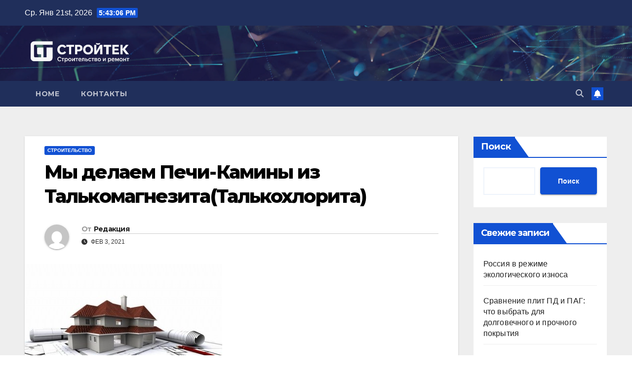

--- FILE ---
content_type: text/html; charset=UTF-8
request_url: https://porige-dream.ru/1431-my-delaem-pechi-kaminy-iz-talkomagnezita-talkoxlorita.html
body_size: 20546
content:
<!DOCTYPE html>
<html dir="ltr" lang="ru-RU" prefix="og: https://ogp.me/ns#">
<head>
<meta charset="UTF-8">
<meta name="viewport" content="width=device-width, initial-scale=1">
<link rel="profile" href="http://gmpg.org/xfn/11">
<title>Мы делаем Печи-Камины из Талькомагнезита(Талькохлорита) -</title>

		<!-- All in One SEO 4.9.1.1 - aioseo.com -->
	<meta name="description" content="Мы делаем Печи-Камины из Талькомагнезита (Талькохлорита. Талькомагнезит – природный, экологически чистый камень. Благодаря своим уникальным свойствам, считается лучшим материалом для произво" />
	<meta name="robots" content="max-image-preview:large" />
	<meta name="author" content="Редакция"/>
	<link rel="canonical" href="https://porige-dream.ru/1431-my-delaem-pechi-kaminy-iz-talkomagnezita-talkoxlorita.html" />
	<meta name="generator" content="All in One SEO (AIOSEO) 4.9.1.1" />
		<meta property="og:locale" content="ru_RU" />
		<meta property="og:site_name" content="-" />
		<meta property="og:type" content="article" />
		<meta property="og:title" content="Мы делаем Печи-Камины из Талькомагнезита(Талькохлорита) -" />
		<meta property="og:description" content="Мы делаем Печи-Камины из Талькомагнезита (Талькохлорита. Талькомагнезит – природный, экологически чистый камень. Благодаря своим уникальным свойствам, считается лучшим материалом для произво" />
		<meta property="og:url" content="https://porige-dream.ru/1431-my-delaem-pechi-kaminy-iz-talkomagnezita-talkoxlorita.html" />
		<meta property="og:image" content="https://porige-dream.ru/wp-content/uploads/2025/05/cropped-porige-dream.ru_fin.png" />
		<meta property="og:image:secure_url" content="https://porige-dream.ru/wp-content/uploads/2025/05/cropped-porige-dream.ru_fin.png" />
		<meta property="article:published_time" content="2021-02-03T21:36:00+00:00" />
		<meta property="article:modified_time" content="2021-02-03T21:36:00+00:00" />
		<meta name="twitter:card" content="summary_large_image" />
		<meta name="twitter:title" content="Мы делаем Печи-Камины из Талькомагнезита(Талькохлорита) -" />
		<meta name="twitter:description" content="Мы делаем Печи-Камины из Талькомагнезита (Талькохлорита. Талькомагнезит – природный, экологически чистый камень. Благодаря своим уникальным свойствам, считается лучшим материалом для произво" />
		<meta name="twitter:image" content="https://porige-dream.ru/wp-content/uploads/2025/05/cropped-porige-dream.ru_fin.png" />
		<script type="application/ld+json" class="aioseo-schema">
			{"@context":"https:\/\/schema.org","@graph":[{"@type":"BlogPosting","@id":"https:\/\/porige-dream.ru\/1431-my-delaem-pechi-kaminy-iz-talkomagnezita-talkoxlorita.html#blogposting","name":"\u041c\u044b \u0434\u0435\u043b\u0430\u0435\u043c \u041f\u0435\u0447\u0438-\u041a\u0430\u043c\u0438\u043d\u044b \u0438\u0437 \u0422\u0430\u043b\u044c\u043a\u043e\u043c\u0430\u0433\u043d\u0435\u0437\u0438\u0442\u0430(\u0422\u0430\u043b\u044c\u043a\u043e\u0445\u043b\u043e\u0440\u0438\u0442\u0430) -","headline":"\u041c\u044b \u0434\u0435\u043b\u0430\u0435\u043c \u041f\u0435\u0447\u0438-\u041a\u0430\u043c\u0438\u043d\u044b \u0438\u0437 \u0422\u0430\u043b\u044c\u043a\u043e\u043c\u0430\u0433\u043d\u0435\u0437\u0438\u0442\u0430(\u0422\u0430\u043b\u044c\u043a\u043e\u0445\u043b\u043e\u0440\u0438\u0442\u0430)","author":{"@id":"https:\/\/porige-dream.ru\/author\/admin\/#author"},"publisher":{"@id":"https:\/\/porige-dream.ru\/#organization"},"image":{"@type":"ImageObject","url":"https:\/\/porige-dream.ru\/wp-content\/uploads\/img1\/346.jpg","width":400,"height":300},"datePublished":"2021-02-03T21:36:00+03:00","dateModified":"2021-02-03T21:36:00+03:00","inLanguage":"ru-RU","mainEntityOfPage":{"@id":"https:\/\/porige-dream.ru\/1431-my-delaem-pechi-kaminy-iz-talkomagnezita-talkoxlorita.html#webpage"},"isPartOf":{"@id":"https:\/\/porige-dream.ru\/1431-my-delaem-pechi-kaminy-iz-talkomagnezita-talkoxlorita.html#webpage"},"articleSection":"\u0421\u0442\u0440\u043e\u0438\u0442\u0435\u043b\u044c\u0441\u0442\u0432\u043e"},{"@type":"BreadcrumbList","@id":"https:\/\/porige-dream.ru\/1431-my-delaem-pechi-kaminy-iz-talkomagnezita-talkoxlorita.html#breadcrumblist","itemListElement":[{"@type":"ListItem","@id":"https:\/\/porige-dream.ru#listItem","position":1,"name":"\u0413\u043b\u0430\u0432\u043d\u0430\u044f","item":"https:\/\/porige-dream.ru","nextItem":{"@type":"ListItem","@id":"https:\/\/porige-dream.ru\/category\/stroitelstvo\/#listItem","name":"\u0421\u0442\u0440\u043e\u0438\u0442\u0435\u043b\u044c\u0441\u0442\u0432\u043e"}},{"@type":"ListItem","@id":"https:\/\/porige-dream.ru\/category\/stroitelstvo\/#listItem","position":2,"name":"\u0421\u0442\u0440\u043e\u0438\u0442\u0435\u043b\u044c\u0441\u0442\u0432\u043e","item":"https:\/\/porige-dream.ru\/category\/stroitelstvo\/","nextItem":{"@type":"ListItem","@id":"https:\/\/porige-dream.ru\/1431-my-delaem-pechi-kaminy-iz-talkomagnezita-talkoxlorita.html#listItem","name":"\u041c\u044b \u0434\u0435\u043b\u0430\u0435\u043c \u041f\u0435\u0447\u0438-\u041a\u0430\u043c\u0438\u043d\u044b \u0438\u0437 \u0422\u0430\u043b\u044c\u043a\u043e\u043c\u0430\u0433\u043d\u0435\u0437\u0438\u0442\u0430(\u0422\u0430\u043b\u044c\u043a\u043e\u0445\u043b\u043e\u0440\u0438\u0442\u0430)"},"previousItem":{"@type":"ListItem","@id":"https:\/\/porige-dream.ru#listItem","name":"\u0413\u043b\u0430\u0432\u043d\u0430\u044f"}},{"@type":"ListItem","@id":"https:\/\/porige-dream.ru\/1431-my-delaem-pechi-kaminy-iz-talkomagnezita-talkoxlorita.html#listItem","position":3,"name":"\u041c\u044b \u0434\u0435\u043b\u0430\u0435\u043c \u041f\u0435\u0447\u0438-\u041a\u0430\u043c\u0438\u043d\u044b \u0438\u0437 \u0422\u0430\u043b\u044c\u043a\u043e\u043c\u0430\u0433\u043d\u0435\u0437\u0438\u0442\u0430(\u0422\u0430\u043b\u044c\u043a\u043e\u0445\u043b\u043e\u0440\u0438\u0442\u0430)","previousItem":{"@type":"ListItem","@id":"https:\/\/porige-dream.ru\/category\/stroitelstvo\/#listItem","name":"\u0421\u0442\u0440\u043e\u0438\u0442\u0435\u043b\u044c\u0441\u0442\u0432\u043e"}}]},{"@type":"Organization","@id":"https:\/\/porige-dream.ru\/#organization","name":"\u0421\u0442\u0440\u043e\u0438\u0442\u0435\u043b\u044c\u0441\u0442\u0432\u043e \u0438 \u0440\u0435\u043c\u043e\u043d\u0442","url":"https:\/\/porige-dream.ru\/","logo":{"@type":"ImageObject","url":"https:\/\/porige-dream.ru\/wp-content\/uploads\/2025\/05\/cropped-porige-dream.ru_fin.png","@id":"https:\/\/porige-dream.ru\/1431-my-delaem-pechi-kaminy-iz-talkomagnezita-talkoxlorita.html\/#organizationLogo","width":1507,"height":388},"image":{"@id":"https:\/\/porige-dream.ru\/1431-my-delaem-pechi-kaminy-iz-talkomagnezita-talkoxlorita.html\/#organizationLogo"}},{"@type":"Person","@id":"https:\/\/porige-dream.ru\/author\/admin\/#author","url":"https:\/\/porige-dream.ru\/author\/admin\/","name":"\u0420\u0435\u0434\u0430\u043a\u0446\u0438\u044f","image":{"@type":"ImageObject","@id":"https:\/\/porige-dream.ru\/1431-my-delaem-pechi-kaminy-iz-talkomagnezita-talkoxlorita.html#authorImage","url":"https:\/\/secure.gravatar.com\/avatar\/08f417227d9400b0c11182af2d40ead3d220d0e743dc3d8668cb9e99c90ba605?s=96&d=mm&r=g","width":96,"height":96,"caption":"\u0420\u0435\u0434\u0430\u043a\u0446\u0438\u044f"}},{"@type":"WebPage","@id":"https:\/\/porige-dream.ru\/1431-my-delaem-pechi-kaminy-iz-talkomagnezita-talkoxlorita.html#webpage","url":"https:\/\/porige-dream.ru\/1431-my-delaem-pechi-kaminy-iz-talkomagnezita-talkoxlorita.html","name":"\u041c\u044b \u0434\u0435\u043b\u0430\u0435\u043c \u041f\u0435\u0447\u0438-\u041a\u0430\u043c\u0438\u043d\u044b \u0438\u0437 \u0422\u0430\u043b\u044c\u043a\u043e\u043c\u0430\u0433\u043d\u0435\u0437\u0438\u0442\u0430(\u0422\u0430\u043b\u044c\u043a\u043e\u0445\u043b\u043e\u0440\u0438\u0442\u0430) -","description":"\u041c\u044b \u0434\u0435\u043b\u0430\u0435\u043c \u041f\u0435\u0447\u0438-\u041a\u0430\u043c\u0438\u043d\u044b \u0438\u0437 \u0422\u0430\u043b\u044c\u043a\u043e\u043c\u0430\u0433\u043d\u0435\u0437\u0438\u0442\u0430 (\u0422\u0430\u043b\u044c\u043a\u043e\u0445\u043b\u043e\u0440\u0438\u0442\u0430. \u0422\u0430\u043b\u044c\u043a\u043e\u043c\u0430\u0433\u043d\u0435\u0437\u0438\u0442 \u2013 \u043f\u0440\u0438\u0440\u043e\u0434\u043d\u044b\u0439, \u044d\u043a\u043e\u043b\u043e\u0433\u0438\u0447\u0435\u0441\u043a\u0438 \u0447\u0438\u0441\u0442\u044b\u0439 \u043a\u0430\u043c\u0435\u043d\u044c. \u0411\u043b\u0430\u0433\u043e\u0434\u0430\u0440\u044f \u0441\u0432\u043e\u0438\u043c \u0443\u043d\u0438\u043a\u0430\u043b\u044c\u043d\u044b\u043c \u0441\u0432\u043e\u0439\u0441\u0442\u0432\u0430\u043c, \u0441\u0447\u0438\u0442\u0430\u0435\u0442\u0441\u044f \u043b\u0443\u0447\u0448\u0438\u043c \u043c\u0430\u0442\u0435\u0440\u0438\u0430\u043b\u043e\u043c \u0434\u043b\u044f \u043f\u0440\u043e\u0438\u0437\u0432\u043e","inLanguage":"ru-RU","isPartOf":{"@id":"https:\/\/porige-dream.ru\/#website"},"breadcrumb":{"@id":"https:\/\/porige-dream.ru\/1431-my-delaem-pechi-kaminy-iz-talkomagnezita-talkoxlorita.html#breadcrumblist"},"author":{"@id":"https:\/\/porige-dream.ru\/author\/admin\/#author"},"creator":{"@id":"https:\/\/porige-dream.ru\/author\/admin\/#author"},"image":{"@type":"ImageObject","url":"https:\/\/porige-dream.ru\/wp-content\/uploads\/img1\/346.jpg","@id":"https:\/\/porige-dream.ru\/1431-my-delaem-pechi-kaminy-iz-talkomagnezita-talkoxlorita.html\/#mainImage","width":400,"height":300},"primaryImageOfPage":{"@id":"https:\/\/porige-dream.ru\/1431-my-delaem-pechi-kaminy-iz-talkomagnezita-talkoxlorita.html#mainImage"},"datePublished":"2021-02-03T21:36:00+03:00","dateModified":"2021-02-03T21:36:00+03:00"},{"@type":"WebSite","@id":"https:\/\/porige-dream.ru\/#website","url":"https:\/\/porige-dream.ru\/","name":"\u0421\u0442\u0440\u043e\u0438\u0442\u0435\u043b\u044c\u0441\u0442\u0432\u043e \u0438 \u0440\u0435\u043c\u043e\u043d\u0442","inLanguage":"ru-RU","publisher":{"@id":"https:\/\/porige-dream.ru\/#organization"}}]}
		</script>
		<!-- All in One SEO -->

<link rel='dns-prefetch' href='//fonts.googleapis.com' />
<link rel="alternate" type="application/rss+xml" title=" &raquo; Лента" href="https://porige-dream.ru/feed/" />
<link rel="alternate" type="application/rss+xml" title=" &raquo; Лента комментариев" href="https://porige-dream.ru/comments/feed/" />
<link rel="alternate" type="application/rss+xml" title=" &raquo; Лента комментариев к &laquo;Мы делаем Печи-Камины из Талькомагнезита(Талькохлорита)&raquo;" href="https://porige-dream.ru/1431-my-delaem-pechi-kaminy-iz-talkomagnezita-talkoxlorita.html/feed/" />
<link rel="alternate" title="oEmbed (JSON)" type="application/json+oembed" href="https://porige-dream.ru/wp-json/oembed/1.0/embed?url=https%3A%2F%2Fporige-dream.ru%2F1431-my-delaem-pechi-kaminy-iz-talkomagnezita-talkoxlorita.html" />
<link rel="alternate" title="oEmbed (XML)" type="text/xml+oembed" href="https://porige-dream.ru/wp-json/oembed/1.0/embed?url=https%3A%2F%2Fporige-dream.ru%2F1431-my-delaem-pechi-kaminy-iz-talkomagnezita-talkoxlorita.html&#038;format=xml" />
<style id='wp-img-auto-sizes-contain-inline-css'>
img:is([sizes=auto i],[sizes^="auto," i]){contain-intrinsic-size:3000px 1500px}
/*# sourceURL=wp-img-auto-sizes-contain-inline-css */
</style>
<style id='wp-emoji-styles-inline-css'>

	img.wp-smiley, img.emoji {
		display: inline !important;
		border: none !important;
		box-shadow: none !important;
		height: 1em !important;
		width: 1em !important;
		margin: 0 0.07em !important;
		vertical-align: -0.1em !important;
		background: none !important;
		padding: 0 !important;
	}
/*# sourceURL=wp-emoji-styles-inline-css */
</style>
<style id='wp-block-library-inline-css'>
:root{--wp-block-synced-color:#7a00df;--wp-block-synced-color--rgb:122,0,223;--wp-bound-block-color:var(--wp-block-synced-color);--wp-editor-canvas-background:#ddd;--wp-admin-theme-color:#007cba;--wp-admin-theme-color--rgb:0,124,186;--wp-admin-theme-color-darker-10:#006ba1;--wp-admin-theme-color-darker-10--rgb:0,107,160.5;--wp-admin-theme-color-darker-20:#005a87;--wp-admin-theme-color-darker-20--rgb:0,90,135;--wp-admin-border-width-focus:2px}@media (min-resolution:192dpi){:root{--wp-admin-border-width-focus:1.5px}}.wp-element-button{cursor:pointer}:root .has-very-light-gray-background-color{background-color:#eee}:root .has-very-dark-gray-background-color{background-color:#313131}:root .has-very-light-gray-color{color:#eee}:root .has-very-dark-gray-color{color:#313131}:root .has-vivid-green-cyan-to-vivid-cyan-blue-gradient-background{background:linear-gradient(135deg,#00d084,#0693e3)}:root .has-purple-crush-gradient-background{background:linear-gradient(135deg,#34e2e4,#4721fb 50%,#ab1dfe)}:root .has-hazy-dawn-gradient-background{background:linear-gradient(135deg,#faaca8,#dad0ec)}:root .has-subdued-olive-gradient-background{background:linear-gradient(135deg,#fafae1,#67a671)}:root .has-atomic-cream-gradient-background{background:linear-gradient(135deg,#fdd79a,#004a59)}:root .has-nightshade-gradient-background{background:linear-gradient(135deg,#330968,#31cdcf)}:root .has-midnight-gradient-background{background:linear-gradient(135deg,#020381,#2874fc)}:root{--wp--preset--font-size--normal:16px;--wp--preset--font-size--huge:42px}.has-regular-font-size{font-size:1em}.has-larger-font-size{font-size:2.625em}.has-normal-font-size{font-size:var(--wp--preset--font-size--normal)}.has-huge-font-size{font-size:var(--wp--preset--font-size--huge)}.has-text-align-center{text-align:center}.has-text-align-left{text-align:left}.has-text-align-right{text-align:right}.has-fit-text{white-space:nowrap!important}#end-resizable-editor-section{display:none}.aligncenter{clear:both}.items-justified-left{justify-content:flex-start}.items-justified-center{justify-content:center}.items-justified-right{justify-content:flex-end}.items-justified-space-between{justify-content:space-between}.screen-reader-text{border:0;clip-path:inset(50%);height:1px;margin:-1px;overflow:hidden;padding:0;position:absolute;width:1px;word-wrap:normal!important}.screen-reader-text:focus{background-color:#ddd;clip-path:none;color:#444;display:block;font-size:1em;height:auto;left:5px;line-height:normal;padding:15px 23px 14px;text-decoration:none;top:5px;width:auto;z-index:100000}html :where(.has-border-color){border-style:solid}html :where([style*=border-top-color]){border-top-style:solid}html :where([style*=border-right-color]){border-right-style:solid}html :where([style*=border-bottom-color]){border-bottom-style:solid}html :where([style*=border-left-color]){border-left-style:solid}html :where([style*=border-width]){border-style:solid}html :where([style*=border-top-width]){border-top-style:solid}html :where([style*=border-right-width]){border-right-style:solid}html :where([style*=border-bottom-width]){border-bottom-style:solid}html :where([style*=border-left-width]){border-left-style:solid}html :where(img[class*=wp-image-]){height:auto;max-width:100%}:where(figure){margin:0 0 1em}html :where(.is-position-sticky){--wp-admin--admin-bar--position-offset:var(--wp-admin--admin-bar--height,0px)}@media screen and (max-width:600px){html :where(.is-position-sticky){--wp-admin--admin-bar--position-offset:0px}}

/*# sourceURL=wp-block-library-inline-css */
</style><style id='wp-block-archives-inline-css'>
.wp-block-archives{box-sizing:border-box}.wp-block-archives-dropdown label{display:block}
/*# sourceURL=https://porige-dream.ru/wp-includes/blocks/archives/style.min.css */
</style>
<style id='wp-block-categories-inline-css'>
.wp-block-categories{box-sizing:border-box}.wp-block-categories.alignleft{margin-right:2em}.wp-block-categories.alignright{margin-left:2em}.wp-block-categories.wp-block-categories-dropdown.aligncenter{text-align:center}.wp-block-categories .wp-block-categories__label{display:block;width:100%}
/*# sourceURL=https://porige-dream.ru/wp-includes/blocks/categories/style.min.css */
</style>
<style id='wp-block-heading-inline-css'>
h1:where(.wp-block-heading).has-background,h2:where(.wp-block-heading).has-background,h3:where(.wp-block-heading).has-background,h4:where(.wp-block-heading).has-background,h5:where(.wp-block-heading).has-background,h6:where(.wp-block-heading).has-background{padding:1.25em 2.375em}h1.has-text-align-left[style*=writing-mode]:where([style*=vertical-lr]),h1.has-text-align-right[style*=writing-mode]:where([style*=vertical-rl]),h2.has-text-align-left[style*=writing-mode]:where([style*=vertical-lr]),h2.has-text-align-right[style*=writing-mode]:where([style*=vertical-rl]),h3.has-text-align-left[style*=writing-mode]:where([style*=vertical-lr]),h3.has-text-align-right[style*=writing-mode]:where([style*=vertical-rl]),h4.has-text-align-left[style*=writing-mode]:where([style*=vertical-lr]),h4.has-text-align-right[style*=writing-mode]:where([style*=vertical-rl]),h5.has-text-align-left[style*=writing-mode]:where([style*=vertical-lr]),h5.has-text-align-right[style*=writing-mode]:where([style*=vertical-rl]),h6.has-text-align-left[style*=writing-mode]:where([style*=vertical-lr]),h6.has-text-align-right[style*=writing-mode]:where([style*=vertical-rl]){rotate:180deg}
/*# sourceURL=https://porige-dream.ru/wp-includes/blocks/heading/style.min.css */
</style>
<style id='wp-block-latest-posts-inline-css'>
.wp-block-latest-posts{box-sizing:border-box}.wp-block-latest-posts.alignleft{margin-right:2em}.wp-block-latest-posts.alignright{margin-left:2em}.wp-block-latest-posts.wp-block-latest-posts__list{list-style:none}.wp-block-latest-posts.wp-block-latest-posts__list li{clear:both;overflow-wrap:break-word}.wp-block-latest-posts.is-grid{display:flex;flex-wrap:wrap}.wp-block-latest-posts.is-grid li{margin:0 1.25em 1.25em 0;width:100%}@media (min-width:600px){.wp-block-latest-posts.columns-2 li{width:calc(50% - .625em)}.wp-block-latest-posts.columns-2 li:nth-child(2n){margin-right:0}.wp-block-latest-posts.columns-3 li{width:calc(33.33333% - .83333em)}.wp-block-latest-posts.columns-3 li:nth-child(3n){margin-right:0}.wp-block-latest-posts.columns-4 li{width:calc(25% - .9375em)}.wp-block-latest-posts.columns-4 li:nth-child(4n){margin-right:0}.wp-block-latest-posts.columns-5 li{width:calc(20% - 1em)}.wp-block-latest-posts.columns-5 li:nth-child(5n){margin-right:0}.wp-block-latest-posts.columns-6 li{width:calc(16.66667% - 1.04167em)}.wp-block-latest-posts.columns-6 li:nth-child(6n){margin-right:0}}:root :where(.wp-block-latest-posts.is-grid){padding:0}:root :where(.wp-block-latest-posts.wp-block-latest-posts__list){padding-left:0}.wp-block-latest-posts__post-author,.wp-block-latest-posts__post-date{display:block;font-size:.8125em}.wp-block-latest-posts__post-excerpt,.wp-block-latest-posts__post-full-content{margin-bottom:1em;margin-top:.5em}.wp-block-latest-posts__featured-image a{display:inline-block}.wp-block-latest-posts__featured-image img{height:auto;max-width:100%;width:auto}.wp-block-latest-posts__featured-image.alignleft{float:left;margin-right:1em}.wp-block-latest-posts__featured-image.alignright{float:right;margin-left:1em}.wp-block-latest-posts__featured-image.aligncenter{margin-bottom:1em;text-align:center}
/*# sourceURL=https://porige-dream.ru/wp-includes/blocks/latest-posts/style.min.css */
</style>
<style id='wp-block-search-inline-css'>
.wp-block-search__button{margin-left:10px;word-break:normal}.wp-block-search__button.has-icon{line-height:0}.wp-block-search__button svg{height:1.25em;min-height:24px;min-width:24px;width:1.25em;fill:currentColor;vertical-align:text-bottom}:where(.wp-block-search__button){border:1px solid #ccc;padding:6px 10px}.wp-block-search__inside-wrapper{display:flex;flex:auto;flex-wrap:nowrap;max-width:100%}.wp-block-search__label{width:100%}.wp-block-search.wp-block-search__button-only .wp-block-search__button{box-sizing:border-box;display:flex;flex-shrink:0;justify-content:center;margin-left:0;max-width:100%}.wp-block-search.wp-block-search__button-only .wp-block-search__inside-wrapper{min-width:0!important;transition-property:width}.wp-block-search.wp-block-search__button-only .wp-block-search__input{flex-basis:100%;transition-duration:.3s}.wp-block-search.wp-block-search__button-only.wp-block-search__searchfield-hidden,.wp-block-search.wp-block-search__button-only.wp-block-search__searchfield-hidden .wp-block-search__inside-wrapper{overflow:hidden}.wp-block-search.wp-block-search__button-only.wp-block-search__searchfield-hidden .wp-block-search__input{border-left-width:0!important;border-right-width:0!important;flex-basis:0;flex-grow:0;margin:0;min-width:0!important;padding-left:0!important;padding-right:0!important;width:0!important}:where(.wp-block-search__input){appearance:none;border:1px solid #949494;flex-grow:1;font-family:inherit;font-size:inherit;font-style:inherit;font-weight:inherit;letter-spacing:inherit;line-height:inherit;margin-left:0;margin-right:0;min-width:3rem;padding:8px;text-decoration:unset!important;text-transform:inherit}:where(.wp-block-search__button-inside .wp-block-search__inside-wrapper){background-color:#fff;border:1px solid #949494;box-sizing:border-box;padding:4px}:where(.wp-block-search__button-inside .wp-block-search__inside-wrapper) .wp-block-search__input{border:none;border-radius:0;padding:0 4px}:where(.wp-block-search__button-inside .wp-block-search__inside-wrapper) .wp-block-search__input:focus{outline:none}:where(.wp-block-search__button-inside .wp-block-search__inside-wrapper) :where(.wp-block-search__button){padding:4px 8px}.wp-block-search.aligncenter .wp-block-search__inside-wrapper{margin:auto}.wp-block[data-align=right] .wp-block-search.wp-block-search__button-only .wp-block-search__inside-wrapper{float:right}
/*# sourceURL=https://porige-dream.ru/wp-includes/blocks/search/style.min.css */
</style>
<style id='wp-block-search-theme-inline-css'>
.wp-block-search .wp-block-search__label{font-weight:700}.wp-block-search__button{border:1px solid #ccc;padding:.375em .625em}
/*# sourceURL=https://porige-dream.ru/wp-includes/blocks/search/theme.min.css */
</style>
<style id='wp-block-group-inline-css'>
.wp-block-group{box-sizing:border-box}:where(.wp-block-group.wp-block-group-is-layout-constrained){position:relative}
/*# sourceURL=https://porige-dream.ru/wp-includes/blocks/group/style.min.css */
</style>
<style id='wp-block-group-theme-inline-css'>
:where(.wp-block-group.has-background){padding:1.25em 2.375em}
/*# sourceURL=https://porige-dream.ru/wp-includes/blocks/group/theme.min.css */
</style>
<style id='global-styles-inline-css'>
:root{--wp--preset--aspect-ratio--square: 1;--wp--preset--aspect-ratio--4-3: 4/3;--wp--preset--aspect-ratio--3-4: 3/4;--wp--preset--aspect-ratio--3-2: 3/2;--wp--preset--aspect-ratio--2-3: 2/3;--wp--preset--aspect-ratio--16-9: 16/9;--wp--preset--aspect-ratio--9-16: 9/16;--wp--preset--color--black: #000000;--wp--preset--color--cyan-bluish-gray: #abb8c3;--wp--preset--color--white: #ffffff;--wp--preset--color--pale-pink: #f78da7;--wp--preset--color--vivid-red: #cf2e2e;--wp--preset--color--luminous-vivid-orange: #ff6900;--wp--preset--color--luminous-vivid-amber: #fcb900;--wp--preset--color--light-green-cyan: #7bdcb5;--wp--preset--color--vivid-green-cyan: #00d084;--wp--preset--color--pale-cyan-blue: #8ed1fc;--wp--preset--color--vivid-cyan-blue: #0693e3;--wp--preset--color--vivid-purple: #9b51e0;--wp--preset--gradient--vivid-cyan-blue-to-vivid-purple: linear-gradient(135deg,rgb(6,147,227) 0%,rgb(155,81,224) 100%);--wp--preset--gradient--light-green-cyan-to-vivid-green-cyan: linear-gradient(135deg,rgb(122,220,180) 0%,rgb(0,208,130) 100%);--wp--preset--gradient--luminous-vivid-amber-to-luminous-vivid-orange: linear-gradient(135deg,rgb(252,185,0) 0%,rgb(255,105,0) 100%);--wp--preset--gradient--luminous-vivid-orange-to-vivid-red: linear-gradient(135deg,rgb(255,105,0) 0%,rgb(207,46,46) 100%);--wp--preset--gradient--very-light-gray-to-cyan-bluish-gray: linear-gradient(135deg,rgb(238,238,238) 0%,rgb(169,184,195) 100%);--wp--preset--gradient--cool-to-warm-spectrum: linear-gradient(135deg,rgb(74,234,220) 0%,rgb(151,120,209) 20%,rgb(207,42,186) 40%,rgb(238,44,130) 60%,rgb(251,105,98) 80%,rgb(254,248,76) 100%);--wp--preset--gradient--blush-light-purple: linear-gradient(135deg,rgb(255,206,236) 0%,rgb(152,150,240) 100%);--wp--preset--gradient--blush-bordeaux: linear-gradient(135deg,rgb(254,205,165) 0%,rgb(254,45,45) 50%,rgb(107,0,62) 100%);--wp--preset--gradient--luminous-dusk: linear-gradient(135deg,rgb(255,203,112) 0%,rgb(199,81,192) 50%,rgb(65,88,208) 100%);--wp--preset--gradient--pale-ocean: linear-gradient(135deg,rgb(255,245,203) 0%,rgb(182,227,212) 50%,rgb(51,167,181) 100%);--wp--preset--gradient--electric-grass: linear-gradient(135deg,rgb(202,248,128) 0%,rgb(113,206,126) 100%);--wp--preset--gradient--midnight: linear-gradient(135deg,rgb(2,3,129) 0%,rgb(40,116,252) 100%);--wp--preset--font-size--small: 13px;--wp--preset--font-size--medium: 20px;--wp--preset--font-size--large: 36px;--wp--preset--font-size--x-large: 42px;--wp--preset--spacing--20: 0.44rem;--wp--preset--spacing--30: 0.67rem;--wp--preset--spacing--40: 1rem;--wp--preset--spacing--50: 1.5rem;--wp--preset--spacing--60: 2.25rem;--wp--preset--spacing--70: 3.38rem;--wp--preset--spacing--80: 5.06rem;--wp--preset--shadow--natural: 6px 6px 9px rgba(0, 0, 0, 0.2);--wp--preset--shadow--deep: 12px 12px 50px rgba(0, 0, 0, 0.4);--wp--preset--shadow--sharp: 6px 6px 0px rgba(0, 0, 0, 0.2);--wp--preset--shadow--outlined: 6px 6px 0px -3px rgb(255, 255, 255), 6px 6px rgb(0, 0, 0);--wp--preset--shadow--crisp: 6px 6px 0px rgb(0, 0, 0);}:root :where(.is-layout-flow) > :first-child{margin-block-start: 0;}:root :where(.is-layout-flow) > :last-child{margin-block-end: 0;}:root :where(.is-layout-flow) > *{margin-block-start: 24px;margin-block-end: 0;}:root :where(.is-layout-constrained) > :first-child{margin-block-start: 0;}:root :where(.is-layout-constrained) > :last-child{margin-block-end: 0;}:root :where(.is-layout-constrained) > *{margin-block-start: 24px;margin-block-end: 0;}:root :where(.is-layout-flex){gap: 24px;}:root :where(.is-layout-grid){gap: 24px;}body .is-layout-flex{display: flex;}.is-layout-flex{flex-wrap: wrap;align-items: center;}.is-layout-flex > :is(*, div){margin: 0;}body .is-layout-grid{display: grid;}.is-layout-grid > :is(*, div){margin: 0;}.has-black-color{color: var(--wp--preset--color--black) !important;}.has-cyan-bluish-gray-color{color: var(--wp--preset--color--cyan-bluish-gray) !important;}.has-white-color{color: var(--wp--preset--color--white) !important;}.has-pale-pink-color{color: var(--wp--preset--color--pale-pink) !important;}.has-vivid-red-color{color: var(--wp--preset--color--vivid-red) !important;}.has-luminous-vivid-orange-color{color: var(--wp--preset--color--luminous-vivid-orange) !important;}.has-luminous-vivid-amber-color{color: var(--wp--preset--color--luminous-vivid-amber) !important;}.has-light-green-cyan-color{color: var(--wp--preset--color--light-green-cyan) !important;}.has-vivid-green-cyan-color{color: var(--wp--preset--color--vivid-green-cyan) !important;}.has-pale-cyan-blue-color{color: var(--wp--preset--color--pale-cyan-blue) !important;}.has-vivid-cyan-blue-color{color: var(--wp--preset--color--vivid-cyan-blue) !important;}.has-vivid-purple-color{color: var(--wp--preset--color--vivid-purple) !important;}.has-black-background-color{background-color: var(--wp--preset--color--black) !important;}.has-cyan-bluish-gray-background-color{background-color: var(--wp--preset--color--cyan-bluish-gray) !important;}.has-white-background-color{background-color: var(--wp--preset--color--white) !important;}.has-pale-pink-background-color{background-color: var(--wp--preset--color--pale-pink) !important;}.has-vivid-red-background-color{background-color: var(--wp--preset--color--vivid-red) !important;}.has-luminous-vivid-orange-background-color{background-color: var(--wp--preset--color--luminous-vivid-orange) !important;}.has-luminous-vivid-amber-background-color{background-color: var(--wp--preset--color--luminous-vivid-amber) !important;}.has-light-green-cyan-background-color{background-color: var(--wp--preset--color--light-green-cyan) !important;}.has-vivid-green-cyan-background-color{background-color: var(--wp--preset--color--vivid-green-cyan) !important;}.has-pale-cyan-blue-background-color{background-color: var(--wp--preset--color--pale-cyan-blue) !important;}.has-vivid-cyan-blue-background-color{background-color: var(--wp--preset--color--vivid-cyan-blue) !important;}.has-vivid-purple-background-color{background-color: var(--wp--preset--color--vivid-purple) !important;}.has-black-border-color{border-color: var(--wp--preset--color--black) !important;}.has-cyan-bluish-gray-border-color{border-color: var(--wp--preset--color--cyan-bluish-gray) !important;}.has-white-border-color{border-color: var(--wp--preset--color--white) !important;}.has-pale-pink-border-color{border-color: var(--wp--preset--color--pale-pink) !important;}.has-vivid-red-border-color{border-color: var(--wp--preset--color--vivid-red) !important;}.has-luminous-vivid-orange-border-color{border-color: var(--wp--preset--color--luminous-vivid-orange) !important;}.has-luminous-vivid-amber-border-color{border-color: var(--wp--preset--color--luminous-vivid-amber) !important;}.has-light-green-cyan-border-color{border-color: var(--wp--preset--color--light-green-cyan) !important;}.has-vivid-green-cyan-border-color{border-color: var(--wp--preset--color--vivid-green-cyan) !important;}.has-pale-cyan-blue-border-color{border-color: var(--wp--preset--color--pale-cyan-blue) !important;}.has-vivid-cyan-blue-border-color{border-color: var(--wp--preset--color--vivid-cyan-blue) !important;}.has-vivid-purple-border-color{border-color: var(--wp--preset--color--vivid-purple) !important;}.has-vivid-cyan-blue-to-vivid-purple-gradient-background{background: var(--wp--preset--gradient--vivid-cyan-blue-to-vivid-purple) !important;}.has-light-green-cyan-to-vivid-green-cyan-gradient-background{background: var(--wp--preset--gradient--light-green-cyan-to-vivid-green-cyan) !important;}.has-luminous-vivid-amber-to-luminous-vivid-orange-gradient-background{background: var(--wp--preset--gradient--luminous-vivid-amber-to-luminous-vivid-orange) !important;}.has-luminous-vivid-orange-to-vivid-red-gradient-background{background: var(--wp--preset--gradient--luminous-vivid-orange-to-vivid-red) !important;}.has-very-light-gray-to-cyan-bluish-gray-gradient-background{background: var(--wp--preset--gradient--very-light-gray-to-cyan-bluish-gray) !important;}.has-cool-to-warm-spectrum-gradient-background{background: var(--wp--preset--gradient--cool-to-warm-spectrum) !important;}.has-blush-light-purple-gradient-background{background: var(--wp--preset--gradient--blush-light-purple) !important;}.has-blush-bordeaux-gradient-background{background: var(--wp--preset--gradient--blush-bordeaux) !important;}.has-luminous-dusk-gradient-background{background: var(--wp--preset--gradient--luminous-dusk) !important;}.has-pale-ocean-gradient-background{background: var(--wp--preset--gradient--pale-ocean) !important;}.has-electric-grass-gradient-background{background: var(--wp--preset--gradient--electric-grass) !important;}.has-midnight-gradient-background{background: var(--wp--preset--gradient--midnight) !important;}.has-small-font-size{font-size: var(--wp--preset--font-size--small) !important;}.has-medium-font-size{font-size: var(--wp--preset--font-size--medium) !important;}.has-large-font-size{font-size: var(--wp--preset--font-size--large) !important;}.has-x-large-font-size{font-size: var(--wp--preset--font-size--x-large) !important;}
/*# sourceURL=global-styles-inline-css */
</style>

<style id='classic-theme-styles-inline-css'>
/*! This file is auto-generated */
.wp-block-button__link{color:#fff;background-color:#32373c;border-radius:9999px;box-shadow:none;text-decoration:none;padding:calc(.667em + 2px) calc(1.333em + 2px);font-size:1.125em}.wp-block-file__button{background:#32373c;color:#fff;text-decoration:none}
/*# sourceURL=/wp-includes/css/classic-themes.min.css */
</style>
<link rel='stylesheet' id='newsup-fonts-css' href='//fonts.googleapis.com/css?family=Montserrat%3A400%2C500%2C700%2C800%7CWork%2BSans%3A300%2C400%2C500%2C600%2C700%2C800%2C900%26display%3Dswap&#038;subset=latin%2Clatin-ext' media='all' />
<link rel='stylesheet' id='bootstrap-css' href='https://porige-dream.ru/wp-content/themes/newsup/css/bootstrap.css?ver=6.9' media='all' />
<link rel='stylesheet' id='newsup-style-css' href='https://porige-dream.ru/wp-content/themes/newsup/style.css?ver=6.9' media='all' />
<link rel='stylesheet' id='newsup-default-css' href='https://porige-dream.ru/wp-content/themes/newsup/css/colors/default.css?ver=6.9' media='all' />
<link rel='stylesheet' id='font-awesome-5-all-css' href='https://porige-dream.ru/wp-content/themes/newsup/css/font-awesome/css/all.min.css?ver=6.9' media='all' />
<link rel='stylesheet' id='font-awesome-4-shim-css' href='https://porige-dream.ru/wp-content/themes/newsup/css/font-awesome/css/v4-shims.min.css?ver=6.9' media='all' />
<link rel='stylesheet' id='owl-carousel-css' href='https://porige-dream.ru/wp-content/themes/newsup/css/owl.carousel.css?ver=6.9' media='all' />
<link rel='stylesheet' id='smartmenus-css' href='https://porige-dream.ru/wp-content/themes/newsup/css/jquery.smartmenus.bootstrap.css?ver=6.9' media='all' />
<link rel='stylesheet' id='newsup-custom-css-css' href='https://porige-dream.ru/wp-content/themes/newsup/inc/ansar/customize/css/customizer.css?ver=1.0' media='all' />
<script src="https://porige-dream.ru/wp-includes/js/jquery/jquery.min.js?ver=3.7.1" id="jquery-core-js"></script>
<script src="https://porige-dream.ru/wp-includes/js/jquery/jquery-migrate.min.js?ver=3.4.1" id="jquery-migrate-js"></script>
<script src="https://porige-dream.ru/wp-content/themes/newsup/js/navigation.js?ver=6.9" id="newsup-navigation-js"></script>
<script src="https://porige-dream.ru/wp-content/themes/newsup/js/bootstrap.js?ver=6.9" id="bootstrap-js"></script>
<script src="https://porige-dream.ru/wp-content/themes/newsup/js/owl.carousel.min.js?ver=6.9" id="owl-carousel-min-js"></script>
<script src="https://porige-dream.ru/wp-content/themes/newsup/js/jquery.smartmenus.js?ver=6.9" id="smartmenus-js-js"></script>
<script src="https://porige-dream.ru/wp-content/themes/newsup/js/jquery.smartmenus.bootstrap.js?ver=6.9" id="bootstrap-smartmenus-js-js"></script>
<script src="https://porige-dream.ru/wp-content/themes/newsup/js/jquery.marquee.js?ver=6.9" id="newsup-marquee-js-js"></script>
<script src="https://porige-dream.ru/wp-content/themes/newsup/js/main.js?ver=6.9" id="newsup-main-js-js"></script>
<link rel="https://api.w.org/" href="https://porige-dream.ru/wp-json/" /><link rel="alternate" title="JSON" type="application/json" href="https://porige-dream.ru/wp-json/wp/v2/posts/370" /><link rel="EditURI" type="application/rsd+xml" title="RSD" href="https://porige-dream.ru/xmlrpc.php?rsd" />
<meta name="generator" content="WordPress 6.9" />
<link rel='shortlink' href='https://porige-dream.ru/?p=370' />
<!-- Global site tag (gtag.js) - Google Analytics -->
<script async src="https://www.googletagmanager.com/gtag/js?id=UA-126450596-1"></script>
<script>
window.dataLayer = window.dataLayer || [];
function gtag(){dataLayer.push(arguments);}
gtag('js', new Date());

gtag('config', 'UA-126450596-1');
</script>

<script type="text/javascript">
<!--
var _acic={dataProvider:10};(function(){var e=document.createElement("script");e.type="text/javascript";e.async=true;e.src="https://www.acint.net/aci.js";var t=document.getElementsByTagName("script")[0];t.parentNode.insertBefore(e,t)})()
//-->
</script><link rel="pingback" href="https://porige-dream.ru/xmlrpc.php"> 
<style type="text/css" id="custom-background-css">
    .wrapper { background-color: #eee; }
</style>
    <style type="text/css">
            body .site-title a,
        body .site-description {
            color: #fff;
        }

        .site-branding-text .site-title a {
                font-size: px;
            }

            @media only screen and (max-width: 640px) {
                .site-branding-text .site-title a {
                    font-size: 40px;

                }
            }

            @media only screen and (max-width: 375px) {
                .site-branding-text .site-title a {
                    font-size: 32px;

                }
            }

        </style>
    </head>
<body class="wp-singular post-template-default single single-post postid-370 single-format-standard wp-custom-logo wp-embed-responsive wp-theme-newsup ta-hide-date-author-in-list" >
<div id="page" class="site">
<a class="skip-link screen-reader-text" href="#content">
Перейти к содержимому</a>
  <div class="wrapper" id="custom-background-css">
    <header class="mg-headwidget">
      <!--==================== TOP BAR ====================-->
      <div class="mg-head-detail hidden-xs">
    <div class="container-fluid">
        <div class="row align-items-center">
            <div class="col-md-6 col-xs-12">
                <ul class="info-left">
                                <li>Ср. Янв 21st, 2026                 <span  id="time" class="time"></span>
                        </li>
                        </ul>
            </div>
            <div class="col-md-6 col-xs-12">
                <ul class="mg-social info-right">
                                    </ul>
            </div>
        </div>
    </div>
</div>
      <div class="clearfix"></div>

      
      <div class="mg-nav-widget-area-back" style='background-image: url("https://porige-dream.ru/wp-content/themes/newsup/images/head-back.jpg" );'>
                <div class="overlay">
          <div class="inner"  style="background-color:rgba(32,47,91,0.4);" > 
              <div class="container-fluid">
                  <div class="mg-nav-widget-area">
                    <div class="row align-items-center">
                      <div class="col-md-3 text-center-xs">
                        <div class="navbar-header">
                          <div class="site-logo">
                            <a href="https://porige-dream.ru/" class="navbar-brand" rel="home"><img width="1507" height="388" src="https://porige-dream.ru/wp-content/uploads/2025/05/cropped-porige-dream.ru_fin.png" class="custom-logo" alt="" decoding="async" fetchpriority="high" srcset="https://porige-dream.ru/wp-content/uploads/2025/05/cropped-porige-dream.ru_fin.png 1507w, https://porige-dream.ru/wp-content/uploads/2025/05/cropped-porige-dream.ru_fin-300x77.png 300w, https://porige-dream.ru/wp-content/uploads/2025/05/cropped-porige-dream.ru_fin-1024x264.png 1024w, https://porige-dream.ru/wp-content/uploads/2025/05/cropped-porige-dream.ru_fin-768x198.png 768w" sizes="(max-width: 1507px) 100vw, 1507px" /></a>                          </div>
                          <div class="site-branding-text ">
                                                            <p class="site-title"> <a href="https://porige-dream.ru/" rel="home"></a></p>
                                                            <p class="site-description"></p>
                          </div>    
                        </div>
                      </div>
                                          </div>
                  </div>
              </div>
          </div>
        </div>
      </div>
    <div class="mg-menu-full">
      <nav class="navbar navbar-expand-lg navbar-wp">
        <div class="container-fluid">
          <!-- Right nav -->
          <div class="m-header align-items-center">
                            <a class="mobilehomebtn" href="https://porige-dream.ru"><span class="fa-solid fa-house-chimney"></span></a>
              <!-- navbar-toggle -->
              <button class="navbar-toggler mx-auto" type="button" data-toggle="collapse" data-target="#navbar-wp" aria-controls="navbarSupportedContent" aria-expanded="false" aria-label="Переключить навигацию">
                <span class="burger">
                  <span class="burger-line"></span>
                  <span class="burger-line"></span>
                  <span class="burger-line"></span>
                </span>
              </button>
              <!-- /navbar-toggle -->
                          <div class="dropdown show mg-search-box pr-2">
                <a class="dropdown-toggle msearch ml-auto" href="#" role="button" id="dropdownMenuLink" data-toggle="dropdown" aria-haspopup="true" aria-expanded="false">
                <i class="fas fa-search"></i>
                </a> 
                <div class="dropdown-menu searchinner" aria-labelledby="dropdownMenuLink">
                    <form role="search" method="get" id="searchform" action="https://porige-dream.ru/">
  <div class="input-group">
    <input type="search" class="form-control" placeholder="Поиск" value="" name="s" />
    <span class="input-group-btn btn-default">
    <button type="submit" class="btn"> <i class="fas fa-search"></i> </button>
    </span> </div>
</form>                </div>
            </div>
                  <a href="#" target="_blank" class="btn-bell btn-theme mx-2"><i class="fa fa-bell"></i></a>
                      
          </div>
          <!-- /Right nav --> 
          <div class="collapse navbar-collapse" id="navbar-wp">
            <div class="d-md-block">
              <ul class="nav navbar-nav mr-auto "><li class="nav-item menu-item "><a class="nav-link " href="https://porige-dream.ru/" title="Home">Home</a></li><li class="nav-item menu-item page_item dropdown page-item-19400"><a class="nav-link" href="https://porige-dream.ru/kontakty/">Контакты</a></li></ul>
            </div>      
          </div>
          <!-- Right nav -->
          <div class="desk-header d-lg-flex pl-3 ml-auto my-2 my-lg-0 position-relative align-items-center">
                        <div class="dropdown show mg-search-box pr-2">
                <a class="dropdown-toggle msearch ml-auto" href="#" role="button" id="dropdownMenuLink" data-toggle="dropdown" aria-haspopup="true" aria-expanded="false">
                <i class="fas fa-search"></i>
                </a> 
                <div class="dropdown-menu searchinner" aria-labelledby="dropdownMenuLink">
                    <form role="search" method="get" id="searchform" action="https://porige-dream.ru/">
  <div class="input-group">
    <input type="search" class="form-control" placeholder="Поиск" value="" name="s" />
    <span class="input-group-btn btn-default">
    <button type="submit" class="btn"> <i class="fas fa-search"></i> </button>
    </span> </div>
</form>                </div>
            </div>
                  <a href="#" target="_blank" class="btn-bell btn-theme mx-2"><i class="fa fa-bell"></i></a>
                  </div>
          <!-- /Right nav -->
      </div>
      </nav> <!-- /Navigation -->
    </div>
</header>
<div class="clearfix"></div> <!-- =========================
     Page Content Section      
============================== -->
<main id="content" class="single-class content">
  <!--container-->
    <div class="container-fluid">
      <!--row-->
        <div class="row">
                  <div class="col-lg-9 col-md-8">
                                <div class="mg-blog-post-box"> 
                    <div class="mg-header">
                        <div class="mg-blog-category"><a class="newsup-categories category-color-1" href="https://porige-dream.ru/category/stroitelstvo/" alt="Посмотреть все записи в Строительство"> 
                                 Строительство
                             </a></div>                        <h1 class="title single"> <a title="Постоянная ссылка на:Мы делаем Печи-Камины из Талькомагнезита(Талькохлорита)">
                            Мы делаем Печи-Камины из Талькомагнезита(Талькохлорита)</a>
                        </h1>
                                                <div class="media mg-info-author-block"> 
                                                        <a class="mg-author-pic" href="https://porige-dream.ru/author/admin/"> <img alt='' src='https://secure.gravatar.com/avatar/08f417227d9400b0c11182af2d40ead3d220d0e743dc3d8668cb9e99c90ba605?s=150&#038;d=mm&#038;r=g' srcset='https://secure.gravatar.com/avatar/08f417227d9400b0c11182af2d40ead3d220d0e743dc3d8668cb9e99c90ba605?s=300&#038;d=mm&#038;r=g 2x' class='avatar avatar-150 photo' height='150' width='150' decoding='async'/> </a>
                                                        <div class="media-body">
                                                            <h4 class="media-heading"><span>От</span><a href="https://porige-dream.ru/author/admin/">Редакция</a></h4>
                                                            <span class="mg-blog-date"><i class="fas fa-clock"></i> 
                                    Фев 3, 2021                                </span>
                                                        </div>
                        </div>
                                            </div>
                    <img width="400" height="300" src="https://porige-dream.ru/wp-content/uploads/img1/346.jpg" class="img-fluid single-featured-image wp-post-image" alt="" decoding="async" srcset="https://porige-dream.ru/wp-content/uploads/img1/346.jpg 400w, https://porige-dream.ru/wp-content/uploads/img1/346-300x225.jpg 300w" sizes="(max-width: 400px) 100vw, 400px" />                    <article class="page-content-single small single">
                        
<p><img decoding="async" src="/wp-content/uploads/img1/346.jpg" alt="Мы делаем Печи-Камины из Талькомагнезита(Талькохлорита)" align="left" width="200" height="150" class="alignleft"/>Мы делаем Печи-Камины из Талькомагнезита (Талькохлорита.</p>
<p>Талькомагнезит – природный, экологически чистый камень. Благодаря своим уникальным свойствам, считается лучшим материалом для производства каминов и печей.</p>
<p>Выдерживает температуру до 1600 градусов.</p>
<p>Обладает высокой теплоотдачей, аккумулирует тепло, затем долго и равномерно его отдает.</p>
<p>Прочен и долговечен, печи и камины из талькомагнезита, сложенные в начале ХХ века, до сих пор исправно служат.</p>
<p>Собственное производство.</p>
<p>Мы не дилеры или посредники, у нас собственное производство печей-каминов.</p>
<p>Мы можем предложить лучшую цену, независимо от курса евро или доллара.</p>
<p>Гарантия 5 лет, от нашего производства, на все печи-камины.</p>
<p>Разрабатываем индивидуальные проекты печей-каминов по вашим размерам, специально для вашего помещения, под ваш бюджет.</p>
<p>Мы единственное производство в России изготавлявающее топки печей-каминов из талькомагнезита.</p>
        <script>
        function pinIt() {
        var e = document.createElement('script');
        e.setAttribute('type','text/javascript');
        e.setAttribute('charset','UTF-8');
        e.setAttribute('src','https://assets.pinterest.com/js/pinmarklet.js?r='+Math.random()*99999999);
        document.body.appendChild(e);
        }
        </script>
        <div class="post-share">
            <div class="post-share-icons cf">
                <a href="https://www.facebook.com/sharer.php?u=https%3A%2F%2Fporige-dream.ru%2F1431-my-delaem-pechi-kaminy-iz-talkomagnezita-talkoxlorita.html" class="link facebook" target="_blank" >
                    <i class="fab fa-facebook"></i>
                </a>
                <a href="http://twitter.com/share?url=https%3A%2F%2Fporige-dream.ru%2F1431-my-delaem-pechi-kaminy-iz-talkomagnezita-talkoxlorita.html&#038;text=%D0%9C%D1%8B%20%D0%B4%D0%B5%D0%BB%D0%B0%D0%B5%D0%BC%20%D0%9F%D0%B5%D1%87%D0%B8-%D0%9A%D0%B0%D0%BC%D0%B8%D0%BD%D1%8B%20%D0%B8%D0%B7%20%D0%A2%D0%B0%D0%BB%D1%8C%D0%BA%D0%BE%D0%BC%D0%B0%D0%B3%D0%BD%D0%B5%D0%B7%D0%B8%D1%82%D0%B0%28%D0%A2%D0%B0%D0%BB%D1%8C%D0%BA%D0%BE%D1%85%D0%BB%D0%BE%D1%80%D0%B8%D1%82%D0%B0%29" class="link x-twitter" target="_blank">
                    <i class="fa-brands fa-x-twitter"></i>
                </a>
                <a href="mailto:?subject=Мы%20делаем%20Печи-Камины%20из%20Талькомагнезита(Талькохлорита)&#038;body=https%3A%2F%2Fporige-dream.ru%2F1431-my-delaem-pechi-kaminy-iz-talkomagnezita-talkoxlorita.html" class="link email" target="_blank" >
                    <i class="fas fa-envelope"></i>
                </a>
                <a href="https://www.linkedin.com/sharing/share-offsite/?url=https%3A%2F%2Fporige-dream.ru%2F1431-my-delaem-pechi-kaminy-iz-talkomagnezita-talkoxlorita.html&#038;title=%D0%9C%D1%8B%20%D0%B4%D0%B5%D0%BB%D0%B0%D0%B5%D0%BC%20%D0%9F%D0%B5%D1%87%D0%B8-%D0%9A%D0%B0%D0%BC%D0%B8%D0%BD%D1%8B%20%D0%B8%D0%B7%20%D0%A2%D0%B0%D0%BB%D1%8C%D0%BA%D0%BE%D0%BC%D0%B0%D0%B3%D0%BD%D0%B5%D0%B7%D0%B8%D1%82%D0%B0%28%D0%A2%D0%B0%D0%BB%D1%8C%D0%BA%D0%BE%D1%85%D0%BB%D0%BE%D1%80%D0%B8%D1%82%D0%B0%29" class="link linkedin" target="_blank" >
                    <i class="fab fa-linkedin"></i>
                </a>
                <a href="https://telegram.me/share/url?url=https%3A%2F%2Fporige-dream.ru%2F1431-my-delaem-pechi-kaminy-iz-talkomagnezita-talkoxlorita.html&#038;text&#038;title=%D0%9C%D1%8B%20%D0%B4%D0%B5%D0%BB%D0%B0%D0%B5%D0%BC%20%D0%9F%D0%B5%D1%87%D0%B8-%D0%9A%D0%B0%D0%BC%D0%B8%D0%BD%D1%8B%20%D0%B8%D0%B7%20%D0%A2%D0%B0%D0%BB%D1%8C%D0%BA%D0%BE%D0%BC%D0%B0%D0%B3%D0%BD%D0%B5%D0%B7%D0%B8%D1%82%D0%B0%28%D0%A2%D0%B0%D0%BB%D1%8C%D0%BA%D0%BE%D1%85%D0%BB%D0%BE%D1%80%D0%B8%D1%82%D0%B0%29" class="link telegram" target="_blank" >
                    <i class="fab fa-telegram"></i>
                </a>
                <a href="javascript:pinIt();" class="link pinterest">
                    <i class="fab fa-pinterest"></i>
                </a>
                <a class="print-r" href="javascript:window.print()">
                    <i class="fas fa-print"></i>
                </a>  
            </div>
        </div>
                            <div class="clearfix mb-3"></div>
                        
	<nav class="navigation post-navigation" aria-label="Записи">
		<h2 class="screen-reader-text">Навигация по записям</h2>
		<div class="nav-links"><div class="nav-previous"><a href="https://porige-dream.ru/1498-pechi-kaminy.html" rel="prev">Печи камины <div class="fa fa-angle-double-right"></div><span></span></a></div><div class="nav-next"><a href="https://porige-dream.ru/1355-otdelochnye-materialy-dlya-fasadov-chastnyx-domov.html" rel="next"><div class="fa fa-angle-double-left"></div><span></span> Отделочные материалы для фасадов частных домов</a></div></div>
	</nav>                                          </article>
                </div>
                        <div class="media mg-info-author-block">
            <a class="mg-author-pic" href="https://porige-dream.ru/author/admin/"><img alt='' src='https://secure.gravatar.com/avatar/08f417227d9400b0c11182af2d40ead3d220d0e743dc3d8668cb9e99c90ba605?s=150&#038;d=mm&#038;r=g' srcset='https://secure.gravatar.com/avatar/08f417227d9400b0c11182af2d40ead3d220d0e743dc3d8668cb9e99c90ba605?s=300&#038;d=mm&#038;r=g 2x' class='avatar avatar-150 photo' height='150' width='150' loading='lazy' decoding='async'/></a>
                <div class="media-body">
                  <h4 class="media-heading">От <a href ="https://porige-dream.ru/author/admin/">Редакция</a></h4>
                  <p></p>
                </div>
            </div>
                <div class="mg-featured-slider p-3 mb-4">
            <!--Start mg-realated-slider -->
            <!-- mg-sec-title -->
            <div class="mg-sec-title">
                <h4>Похожая запись</h4>
            </div>
            <!-- // mg-sec-title -->
            <div class="row">
                <!-- featured_post -->
                                    <!-- blog -->
                    <div class="col-md-4">
                        <div class="mg-blog-post-3 minh back-img mb-md-0 mb-2" 
                                                style="background-image: url('https://porige-dream.ru/wp-content/uploads/2025/04/energetika-1.jpg');" >
                            <div class="mg-blog-inner">
                                <div class="mg-blog-category"><a class="newsup-categories category-color-1" href="https://porige-dream.ru/category/stroitelstvo/" alt="Посмотреть все записи в Строительство"> 
                                 Строительство
                             </a></div>                                <h4 class="title"> <a href="https://porige-dream.ru/chto-nuzhno-znat-pri-stroitelstve-obektov-energetiki-kak-obespechit-bezopasnost-i-nadezhnost/" title="Permalink to: Что нужно знать при строительстве объектов энергетики: как обеспечить безопасность и надежность">
                                  Что нужно знать при строительстве объектов энергетики: как обеспечить безопасность и надежность</a>
                                 </h4>
                                <div class="mg-blog-meta"> 
                                                                        <span class="mg-blog-date">
                                        <i class="fas fa-clock"></i>
                                        Апр 11, 2025                                    </span>
                                            <a class="auth" href="https://porige-dream.ru/author/admin/">
            <i class="fas fa-user-circle"></i>Редакция        </a>
     
                                </div>   
                            </div>
                        </div>
                    </div>
                    <!-- blog -->
                                        <!-- blog -->
                    <div class="col-md-4">
                        <div class="mg-blog-post-3 minh back-img mb-md-0 mb-2" 
                                                style="background-image: url('https://porige-dream.ru/wp-content/uploads/2024/04/346831393059470.jpg');" >
                            <div class="mg-blog-inner">
                                <div class="mg-blog-category"><a class="newsup-categories category-color-1" href="https://porige-dream.ru/category/stroitelstvo/" alt="Посмотреть все записи в Строительство"> 
                                 Строительство
                             </a></div>                                <h4 class="title"> <a href="https://porige-dream.ru/vzyat-mikrozajm-nebolshuyu-summu-deneg/" title="Permalink to: Взять микрозайм — небольшую сумму денег">
                                  Взять микрозайм — небольшую сумму денег</a>
                                 </h4>
                                <div class="mg-blog-meta"> 
                                                                        <span class="mg-blog-date">
                                        <i class="fas fa-clock"></i>
                                        Сен 13, 2024                                    </span>
                                            <a class="auth" href="https://porige-dream.ru/author/admin/">
            <i class="fas fa-user-circle"></i>Редакция        </a>
     
                                </div>   
                            </div>
                        </div>
                    </div>
                    <!-- blog -->
                                        <!-- blog -->
                    <div class="col-md-4">
                        <div class="mg-blog-post-3 minh back-img mb-md-0 mb-2" 
                                                style="background-image: url('https://porige-dream.ru/wp-content/uploads/2024/03/32445645337687868769.jpeg');" >
                            <div class="mg-blog-inner">
                                <div class="mg-blog-category"><a class="newsup-categories category-color-1" href="https://porige-dream.ru/category/stroitelstvo/" alt="Посмотреть все записи в Строительство"> 
                                 Строительство
                             </a></div>                                <h4 class="title"> <a href="https://porige-dream.ru/otkatnye-vorota-osobennosti-vybora-i-ustanovki/" title="Permalink to: Откатные ворота: особенности выбора и установки">
                                  Откатные ворота: особенности выбора и установки</a>
                                 </h4>
                                <div class="mg-blog-meta"> 
                                                                        <span class="mg-blog-date">
                                        <i class="fas fa-clock"></i>
                                        Мар 28, 2024                                    </span>
                                            <a class="auth" href="https://porige-dream.ru/author/admin/">
            <i class="fas fa-user-circle"></i>Редакция        </a>
     
                                </div>   
                            </div>
                        </div>
                    </div>
                    <!-- blog -->
                                </div> 
        </div>
        <!--End mg-realated-slider -->
        <div id="comments" class="comments-area mg-card-box padding-20 mb-md-0 mb-4">

		<div id="respond" class="comment-respond">
		<h3 id="reply-title" class="comment-reply-title">Добавить комментарий</h3><p class="must-log-in">Для отправки комментария вам необходимо <a href="https://porige-dream.ru/wp-login.php?redirect_to=https%3A%2F%2Fporige-dream.ru%2F1431-my-delaem-pechi-kaminy-iz-talkomagnezita-talkoxlorita.html">авторизоваться</a>.</p>	</div><!-- #respond -->
	</div><!-- #comments -->        </div>
        <aside class="col-lg-3 col-md-4 sidebar-sticky">
                
<aside id="secondary" class="widget-area" role="complementary">
	<div id="sidebar-right" class="mg-sidebar">
		<div id="block-2" class="mg-widget widget_block widget_search"><form role="search" method="get" action="https://porige-dream.ru/" class="wp-block-search__button-outside wp-block-search__text-button wp-block-search"    ><label class="wp-block-search__label" for="wp-block-search__input-1" >Поиск</label><div class="wp-block-search__inside-wrapper" ><input class="wp-block-search__input" id="wp-block-search__input-1" placeholder="" value="" type="search" name="s" required /><button aria-label="Поиск" class="wp-block-search__button wp-element-button" type="submit" >Поиск</button></div></form></div><div id="block-3" class="mg-widget widget_block"><div class="wp-block-group"><div class="wp-block-group__inner-container is-layout-flow wp-block-group-is-layout-flow"><h2 class="wp-block-heading">Свежие записи</h2><ul class="wp-block-latest-posts__list wp-block-latest-posts"><li><a class="wp-block-latest-posts__post-title" href="https://porige-dream.ru/rossiya-v-rezhime-ekologicheskogo-iznosa/">Россия в режиме экологического износа</a></li>
<li><a class="wp-block-latest-posts__post-title" href="https://porige-dream.ru/sravnenie-plit-pd-i-pag-chto-vybrat-dlya-dolgovechnogo-i-prochnogo-pokrytiya/">Сравнение плит ПД и ПАГ: что выбрать для долговечного и прочного покрытия</a></li>
<li><a class="wp-block-latest-posts__post-title" href="https://porige-dream.ru/vybor-yolki-na-novyj-god-2025-trendy-i-sovety-dlya-idealnogo-prazdnika/">Выбор ёлки на Новый год 2025: тренды и советы для идеального праздника</a></li>
<li><a class="wp-block-latest-posts__post-title" href="https://porige-dream.ru/tovary-pod-otkaznoe-pismo-ischerpyvayushhij-katalog-dlya-prodavczov-marketplejsov/">Товары под отказное письмо: исчерпывающий каталог для продавцов маркетплейсов</a></li>
<li><a class="wp-block-latest-posts__post-title" href="https://porige-dream.ru/tamozhennoe-oformlenie-gruzov-i-tovarov-pravila-etapy-i-osobennosti/">Таможенное оформление грузов и товаров: правила, этапы и особенности</a></li>
</ul></div></div></div><div id="text-2" class="mg-widget widget_text">			<div class="textwidget"></div>
		</div><div id="block-5" class="mg-widget widget_block"><div class="wp-block-group"><div class="wp-block-group__inner-container is-layout-flow wp-block-group-is-layout-flow"><h2 class="wp-block-heading">Архивы</h2><ul class="wp-block-archives-list wp-block-archives">	<li><a href='https://porige-dream.ru/2025/12/'>Декабрь 2025</a></li>
	<li><a href='https://porige-dream.ru/2025/10/'>Октябрь 2025</a></li>
	<li><a href='https://porige-dream.ru/2025/09/'>Сентябрь 2025</a></li>
	<li><a href='https://porige-dream.ru/2025/06/'>Июнь 2025</a></li>
	<li><a href='https://porige-dream.ru/2025/05/'>Май 2025</a></li>
	<li><a href='https://porige-dream.ru/2025/04/'>Апрель 2025</a></li>
	<li><a href='https://porige-dream.ru/2025/02/'>Февраль 2025</a></li>
	<li><a href='https://porige-dream.ru/2024/12/'>Декабрь 2024</a></li>
	<li><a href='https://porige-dream.ru/2024/11/'>Ноябрь 2024</a></li>
	<li><a href='https://porige-dream.ru/2024/10/'>Октябрь 2024</a></li>
	<li><a href='https://porige-dream.ru/2024/09/'>Сентябрь 2024</a></li>
	<li><a href='https://porige-dream.ru/2024/08/'>Август 2024</a></li>
	<li><a href='https://porige-dream.ru/2024/07/'>Июль 2024</a></li>
	<li><a href='https://porige-dream.ru/2024/05/'>Май 2024</a></li>
	<li><a href='https://porige-dream.ru/2024/04/'>Апрель 2024</a></li>
	<li><a href='https://porige-dream.ru/2024/03/'>Март 2024</a></li>
	<li><a href='https://porige-dream.ru/2024/02/'>Февраль 2024</a></li>
	<li><a href='https://porige-dream.ru/2024/01/'>Январь 2024</a></li>
	<li><a href='https://porige-dream.ru/2023/12/'>Декабрь 2023</a></li>
	<li><a href='https://porige-dream.ru/2023/11/'>Ноябрь 2023</a></li>
	<li><a href='https://porige-dream.ru/2023/10/'>Октябрь 2023</a></li>
	<li><a href='https://porige-dream.ru/2023/09/'>Сентябрь 2023</a></li>
	<li><a href='https://porige-dream.ru/2023/08/'>Август 2023</a></li>
	<li><a href='https://porige-dream.ru/2023/07/'>Июль 2023</a></li>
	<li><a href='https://porige-dream.ru/2023/06/'>Июнь 2023</a></li>
	<li><a href='https://porige-dream.ru/2023/05/'>Май 2023</a></li>
	<li><a href='https://porige-dream.ru/2023/04/'>Апрель 2023</a></li>
	<li><a href='https://porige-dream.ru/2023/03/'>Март 2023</a></li>
	<li><a href='https://porige-dream.ru/2023/02/'>Февраль 2023</a></li>
	<li><a href='https://porige-dream.ru/2023/01/'>Январь 2023</a></li>
	<li><a href='https://porige-dream.ru/2022/12/'>Декабрь 2022</a></li>
	<li><a href='https://porige-dream.ru/2022/11/'>Ноябрь 2022</a></li>
	<li><a href='https://porige-dream.ru/2022/10/'>Октябрь 2022</a></li>
	<li><a href='https://porige-dream.ru/2022/09/'>Сентябрь 2022</a></li>
	<li><a href='https://porige-dream.ru/2022/08/'>Август 2022</a></li>
	<li><a href='https://porige-dream.ru/2022/07/'>Июль 2022</a></li>
	<li><a href='https://porige-dream.ru/2022/06/'>Июнь 2022</a></li>
	<li><a href='https://porige-dream.ru/2022/05/'>Май 2022</a></li>
	<li><a href='https://porige-dream.ru/2022/04/'>Апрель 2022</a></li>
	<li><a href='https://porige-dream.ru/2022/03/'>Март 2022</a></li>
	<li><a href='https://porige-dream.ru/2022/02/'>Февраль 2022</a></li>
	<li><a href='https://porige-dream.ru/2022/01/'>Январь 2022</a></li>
	<li><a href='https://porige-dream.ru/2021/12/'>Декабрь 2021</a></li>
	<li><a href='https://porige-dream.ru/2021/11/'>Ноябрь 2021</a></li>
	<li><a href='https://porige-dream.ru/2021/10/'>Октябрь 2021</a></li>
	<li><a href='https://porige-dream.ru/2021/09/'>Сентябрь 2021</a></li>
	<li><a href='https://porige-dream.ru/2021/08/'>Август 2021</a></li>
	<li><a href='https://porige-dream.ru/2021/07/'>Июль 2021</a></li>
	<li><a href='https://porige-dream.ru/2021/06/'>Июнь 2021</a></li>
	<li><a href='https://porige-dream.ru/2021/05/'>Май 2021</a></li>
	<li><a href='https://porige-dream.ru/2021/04/'>Апрель 2021</a></li>
	<li><a href='https://porige-dream.ru/2021/03/'>Март 2021</a></li>
	<li><a href='https://porige-dream.ru/2021/02/'>Февраль 2021</a></li>
	<li><a href='https://porige-dream.ru/2021/01/'>Январь 2021</a></li>
	<li><a href='https://porige-dream.ru/2020/12/'>Декабрь 2020</a></li>
</ul></div></div></div><div id="block-6" class="mg-widget widget_block"><div class="wp-block-group"><div class="wp-block-group__inner-container is-layout-flow wp-block-group-is-layout-flow"><h2 class="wp-block-heading">Рубрики</h2><ul class="wp-block-categories-list wp-block-categories">	<li class="cat-item cat-item-7"><a href="https://porige-dream.ru/category/dacha/">Дача</a>
</li>
	<li class="cat-item cat-item-5"><a href="https://porige-dream.ru/category/dizajn/">Дизайн</a>
</li>
	<li class="cat-item cat-item-6"><a href="https://porige-dream.ru/category/kommunikatsii/">Коммуникации</a>
</li>
	<li class="cat-item cat-item-67"><a href="https://porige-dream.ru/category/nedvizhimost/">Недвижимость</a>
</li>
	<li class="cat-item cat-item-1"><a href="https://porige-dream.ru/category/novosti/">Новости</a>
</li>
	<li class="cat-item cat-item-3"><a href="https://porige-dream.ru/category/remont/">Ремонт</a>
</li>
	<li class="cat-item cat-item-2"><a href="https://porige-dream.ru/category/stroitelstvo/">Строительство</a>
</li>
	<li class="cat-item cat-item-4"><a href="https://porige-dream.ru/category/stroymateriali/">Стройматериалы</a>
</li>
	<li class="cat-item cat-item-65"><a href="https://porige-dream.ru/category/tehnika/">Техника</a>
</li>
	<li class="cat-item cat-item-76"><a href="https://porige-dream.ru/category/energetika/">Энергетика</a>
</li>
</ul></div></div></div><div id="custom_html-3" class="widget_text mg-widget widget_custom_html"><div class="textwidget custom-html-widget"><script async src="https://pagead2.googlesyndication.com/pagead/js/adsbygoogle.js?client=ca-pub-6953798192618419"
     crossorigin="anonymous"></script></div></div><div id="text-3" class="mg-widget widget_text">			<div class="textwidget"><p><strong><a href="https://porige-dream.ru/novye-otkrytiya-v-mediczine-germanii-vedushhie-issledovaniya-i-innovaczii/">Новые открытия в медицине Германии: ведущие исследования и инновации</a></strong></p>
<p><strong><a href="https://porige-dream.ru/topograficheskaya-semka-uchastka-klyuch-k-effektivnomu-zemleustrojstvu/">Топографическая съемка участка: ключ к эффективному землеустройству</a></strong></p>
<p><strong><a href="https://porige-dream.ru/karkasnoe-stroitelstvo-plyusy-i-minusy/">Каркасное строительство: плюсы и минусы</a></strong></p>
</div>
		</div>	</div>
</aside><!-- #secondary -->
        </aside>
        </div>
      <!--row-->
    </div>
  <!--container-->
</main>
    <div class="container-fluid missed-section mg-posts-sec-inner">
          
        <div class="missed-inner">
            <div class="row">
                                <div class="col-md-12">
                    <div class="mg-sec-title">
                        <!-- mg-sec-title -->
                        <h4>You missed</h4>
                    </div>
                </div>
                                <!--col-md-3-->
                <div class="col-lg-3 col-sm-6 pulse animated">
                    <div class="mg-blog-post-3 minh back-img mb-lg-0"  style="background-image: url('https://porige-dream.ru/wp-content/uploads/2025/12/6796789789678.jpg');" >
                        <a class="link-div" href="https://porige-dream.ru/rossiya-v-rezhime-ekologicheskogo-iznosa/"></a>
                        <div class="mg-blog-inner">
                        <div class="mg-blog-category"><a class="newsup-categories category-color-1" href="https://porige-dream.ru/category/novosti/" alt="Посмотреть все записи в Новости"> 
                                 Новости
                             </a></div> 
                        <h4 class="title"> <a href="https://porige-dream.ru/rossiya-v-rezhime-ekologicheskogo-iznosa/" title="Permalink to: Россия в режиме экологического износа"> Россия в режиме экологического износа</a> </h4>
                                    <div class="mg-blog-meta"> 
                    <span class="mg-blog-date"><i class="fas fa-clock"></i>
            <a href="https://porige-dream.ru/2025/12/">
                09.12.2025            </a>
        </span>
            <a class="auth" href="https://porige-dream.ru/author/admin/">
            <i class="fas fa-user-circle"></i>Редакция        </a>
            </div> 
                            </div>
                    </div>
                </div>
                <!--/col-md-3-->
                                <!--col-md-3-->
                <div class="col-lg-3 col-sm-6 pulse animated">
                    <div class="mg-blog-post-3 minh back-img mb-lg-0"  style="background-image: url('https://porige-dream.ru/wp-content/uploads/2025/12/5686785786789.jpg');" >
                        <a class="link-div" href="https://porige-dream.ru/sravnenie-plit-pd-i-pag-chto-vybrat-dlya-dolgovechnogo-i-prochnogo-pokrytiya/"></a>
                        <div class="mg-blog-inner">
                        <div class="mg-blog-category"><a class="newsup-categories category-color-1" href="https://porige-dream.ru/category/stroymateriali/" alt="Посмотреть все записи в Стройматериалы"> 
                                 Стройматериалы
                             </a></div> 
                        <h4 class="title"> <a href="https://porige-dream.ru/sravnenie-plit-pd-i-pag-chto-vybrat-dlya-dolgovechnogo-i-prochnogo-pokrytiya/" title="Permalink to: Сравнение плит ПД и ПАГ: что выбрать для долговечного и прочного покрытия"> Сравнение плит ПД и ПАГ: что выбрать для долговечного и прочного покрытия</a> </h4>
                                    <div class="mg-blog-meta"> 
                    <span class="mg-blog-date"><i class="fas fa-clock"></i>
            <a href="https://porige-dream.ru/2025/12/">
                04.12.2025            </a>
        </span>
            <a class="auth" href="https://porige-dream.ru/author/admin/">
            <i class="fas fa-user-circle"></i>Редакция        </a>
            </div> 
                            </div>
                    </div>
                </div>
                <!--/col-md-3-->
                                <!--col-md-3-->
                <div class="col-lg-3 col-sm-6 pulse animated">
                    <div class="mg-blog-post-3 minh back-img mb-lg-0"  style="background-image: url('https://porige-dream.ru/wp-content/uploads/2025/10/elka.jpg');" >
                        <a class="link-div" href="https://porige-dream.ru/vybor-yolki-na-novyj-god-2025-trendy-i-sovety-dlya-idealnogo-prazdnika/"></a>
                        <div class="mg-blog-inner">
                        <div class="mg-blog-category"><a class="newsup-categories category-color-1" href="https://porige-dream.ru/category/novosti/" alt="Посмотреть все записи в Новости"> 
                                 Новости
                             </a></div> 
                        <h4 class="title"> <a href="https://porige-dream.ru/vybor-yolki-na-novyj-god-2025-trendy-i-sovety-dlya-idealnogo-prazdnika/" title="Permalink to: Выбор ёлки на Новый год 2025: тренды и советы для идеального праздника"> Выбор ёлки на Новый год 2025: тренды и советы для идеального праздника</a> </h4>
                                    <div class="mg-blog-meta"> 
                    <span class="mg-blog-date"><i class="fas fa-clock"></i>
            <a href="https://porige-dream.ru/2025/10/">
                16.10.2025            </a>
        </span>
            <a class="auth" href="https://porige-dream.ru/author/admin/">
            <i class="fas fa-user-circle"></i>Редакция        </a>
            </div> 
                            </div>
                    </div>
                </div>
                <!--/col-md-3-->
                                <!--col-md-3-->
                <div class="col-lg-3 col-sm-6 pulse animated">
                    <div class="mg-blog-post-3 minh back-img mb-lg-0"  style="background-image: url('https://porige-dream.ru/wp-content/uploads/2025/10/1.png');" >
                        <a class="link-div" href="https://porige-dream.ru/tovary-pod-otkaznoe-pismo-ischerpyvayushhij-katalog-dlya-prodavczov-marketplejsov/"></a>
                        <div class="mg-blog-inner">
                        <div class="mg-blog-category"><a class="newsup-categories category-color-1" href="https://porige-dream.ru/category/novosti/" alt="Посмотреть все записи в Новости"> 
                                 Новости
                             </a></div> 
                        <h4 class="title"> <a href="https://porige-dream.ru/tovary-pod-otkaznoe-pismo-ischerpyvayushhij-katalog-dlya-prodavczov-marketplejsov/" title="Permalink to: Товары под отказное письмо: исчерпывающий каталог для продавцов маркетплейсов"> Товары под отказное письмо: исчерпывающий каталог для продавцов маркетплейсов</a> </h4>
                                    <div class="mg-blog-meta"> 
                    <span class="mg-blog-date"><i class="fas fa-clock"></i>
            <a href="https://porige-dream.ru/2025/10/">
                10.10.2025            </a>
        </span>
            <a class="auth" href="https://porige-dream.ru/author/admin/">
            <i class="fas fa-user-circle"></i>Редакция        </a>
            </div> 
                            </div>
                    </div>
                </div>
                <!--/col-md-3-->
                            </div>
        </div>
            </div>
    <!--==================== FOOTER AREA ====================-->
        <footer class="footer back-img" >
        <div class="overlay" >
                <!--Start mg-footer-widget-area-->
                <div class="mg-footer-widget-area">
            <div class="container-fluid">
                <div class="row">
                    <div id="custom_html-2" class="widget_text col-md-4 rotateInDownLeft animated mg-widget widget_custom_html"><div class="textwidget custom-html-widget"><!-- Yandex.Metrika informer -->
<a href="https://metrika.yandex.ru/stat/?id=46121412&amp;from=informer"
target="_blank" rel="nofollow"><img src="https://informer.yandex.ru/informer/46121412/3_1_FFFFFFFF_EFEFEFFF_0_pageviews"
style="width:88px; height:31px; border:0;" alt="Яндекс.Метрика" title="Яндекс.Метрика: данные за сегодня (просмотры, визиты и уникальные посетители)" class="ym-advanced-informer" data-cid="46121412" data-lang="ru" /></a>
<!-- /Yandex.Metrika informer -->

<!-- Yandex.Metrika counter -->
<script type="text/javascript" >
(function(m,e,t,r,i,k,a){m[i]=m[i]||function(){(m[i].a=m[i].a||[]).push(arguments)};
m[i].l=1*new Date();k=e.createElement(t),a=e.getElementsByTagName(t)[0],k.async=1,k.src=r,a.parentNode.insertBefore(k,a)})
(window, document, "script", "https://mc.yandex.ru/metrika/tag.js", "ym");

ym(46121412, "init", {
clickmap:true,
trackLinks:true,
accurateTrackBounce:true
});
</script>
<noscript><div><img src="https://mc.yandex.ru/watch/46121412" style="position:absolute; left:-9999px;" alt="" /></div></noscript>
<!-- /Yandex.Metrika counter --></div></div>                </div>
                <!--/row-->
            </div>
            <!--/container-->
        </div>
                <!--End mg-footer-widget-area-->
            <!--Start mg-footer-widget-area-->
        <div class="mg-footer-bottom-area">
            <div class="container-fluid">
                            <div class="divide-line"></div>
                            <div class="row align-items-center">
                    <!--col-md-4-->
                    <div class="col-md-6">
                        <div class="site-logo">
                            <a href="https://porige-dream.ru/" class="navbar-brand" rel="home"><img width="1507" height="388" src="https://porige-dream.ru/wp-content/uploads/2025/05/cropped-porige-dream.ru_fin.png" class="custom-logo" alt="" decoding="async" srcset="https://porige-dream.ru/wp-content/uploads/2025/05/cropped-porige-dream.ru_fin.png 1507w, https://porige-dream.ru/wp-content/uploads/2025/05/cropped-porige-dream.ru_fin-300x77.png 300w, https://porige-dream.ru/wp-content/uploads/2025/05/cropped-porige-dream.ru_fin-1024x264.png 1024w, https://porige-dream.ru/wp-content/uploads/2025/05/cropped-porige-dream.ru_fin-768x198.png 768w" sizes="(max-width: 1507px) 100vw, 1507px" /></a>                        </div>
                                                <div class="site-branding-text">
                            <p class="site-title-footer"> <a href="https://porige-dream.ru/" rel="home"></a></p>
                            <p class="site-description-footer"></p>
                        </div>
                                            </div>
                    
                    <div class="col-md-6 text-right text-xs">
                        <ul class="mg-social">
                                    <!--/col-md-4-->  
         
                        </ul>
                    </div>
                </div>
                <!--/row-->
            </div>
            <!--/container-->
        </div>
        <!--End mg-footer-widget-area-->
                <div class="mg-footer-copyright">
                        <div class="container-fluid">
            <div class="row">
                 
                <div class="col-md-6 text-xs "> 
                    <p>
                    <a href="https://ru.wordpress.org/">
                    Сайт работает на WordPress                    </a>
                    <span class="sep"> | </span>
                    Тема: Newsup, автор <a href="https://themeansar.com/" rel="designer">Themeansar</a>                    </p>
                </div>
                                            <div class="col-md-6 text-md-right text-xs">
                            <ul class="info-right justify-content-center justify-content-md-end "><li class="nav-item menu-item "><a class="nav-link " href="https://porige-dream.ru/" title="Home">Home</a></li><li class="nav-item menu-item page_item dropdown page-item-19400"><a class="nav-link" href="https://porige-dream.ru/kontakty/">Контакты</a></li></ul>
                        </div>
                                    </div>
            </div>
        </div>
                </div>
        <!--/overlay-->
        </div>
    </footer>
    <!--/footer-->
  </div>
    <!--/wrapper-->
    <!--Scroll To Top-->
        <a href="#" class="ta_upscr bounceInup animated"><i class="fas fa-angle-up"></i></a>
    <!-- /Scroll To Top -->
<script type="speculationrules">
{"prefetch":[{"source":"document","where":{"and":[{"href_matches":"/*"},{"not":{"href_matches":["/wp-*.php","/wp-admin/*","/wp-content/uploads/*","/wp-content/*","/wp-content/plugins/*","/wp-content/themes/newsup/*","/*\\?(.+)"]}},{"not":{"selector_matches":"a[rel~=\"nofollow\"]"}},{"not":{"selector_matches":".no-prefetch, .no-prefetch a"}}]},"eagerness":"conservative"}]}
</script>
	<style>
		.wp-block-search .wp-block-search__label::before, .mg-widget .wp-block-group h2:before, .mg-sidebar .mg-widget .wtitle::before, .mg-sec-title h4::before, footer .mg-widget h6::before {
			background: inherit;
		}
	</style>
		<script>
	/(trident|msie)/i.test(navigator.userAgent)&&document.getElementById&&window.addEventListener&&window.addEventListener("hashchange",function(){var t,e=location.hash.substring(1);/^[A-z0-9_-]+$/.test(e)&&(t=document.getElementById(e))&&(/^(?:a|select|input|button|textarea)$/i.test(t.tagName)||(t.tabIndex=-1),t.focus())},!1);
	</script>
	<script type="module" src="https://porige-dream.ru/wp-content/plugins/all-in-one-seo-pack/dist/Lite/assets/table-of-contents.95d0dfce.js?ver=4.9.1.1" id="aioseo/js/src/vue/standalone/blocks/table-of-contents/frontend.js-js"></script>
<script src="https://porige-dream.ru/wp-content/themes/newsup/js/custom.js?ver=6.9" id="newsup-custom-js"></script>
<script src="https://porige-dream.ru/wp-content/themes/newsup/js/custom-time.js?ver=6.9" id="newsup-custom-time-js"></script>
<script id="wp-emoji-settings" type="application/json">
{"baseUrl":"https://s.w.org/images/core/emoji/17.0.2/72x72/","ext":".png","svgUrl":"https://s.w.org/images/core/emoji/17.0.2/svg/","svgExt":".svg","source":{"concatemoji":"https://porige-dream.ru/wp-includes/js/wp-emoji-release.min.js?ver=6.9"}}
</script>
<script type="module">
/*! This file is auto-generated */
const a=JSON.parse(document.getElementById("wp-emoji-settings").textContent),o=(window._wpemojiSettings=a,"wpEmojiSettingsSupports"),s=["flag","emoji"];function i(e){try{var t={supportTests:e,timestamp:(new Date).valueOf()};sessionStorage.setItem(o,JSON.stringify(t))}catch(e){}}function c(e,t,n){e.clearRect(0,0,e.canvas.width,e.canvas.height),e.fillText(t,0,0);t=new Uint32Array(e.getImageData(0,0,e.canvas.width,e.canvas.height).data);e.clearRect(0,0,e.canvas.width,e.canvas.height),e.fillText(n,0,0);const a=new Uint32Array(e.getImageData(0,0,e.canvas.width,e.canvas.height).data);return t.every((e,t)=>e===a[t])}function p(e,t){e.clearRect(0,0,e.canvas.width,e.canvas.height),e.fillText(t,0,0);var n=e.getImageData(16,16,1,1);for(let e=0;e<n.data.length;e++)if(0!==n.data[e])return!1;return!0}function u(e,t,n,a){switch(t){case"flag":return n(e,"\ud83c\udff3\ufe0f\u200d\u26a7\ufe0f","\ud83c\udff3\ufe0f\u200b\u26a7\ufe0f")?!1:!n(e,"\ud83c\udde8\ud83c\uddf6","\ud83c\udde8\u200b\ud83c\uddf6")&&!n(e,"\ud83c\udff4\udb40\udc67\udb40\udc62\udb40\udc65\udb40\udc6e\udb40\udc67\udb40\udc7f","\ud83c\udff4\u200b\udb40\udc67\u200b\udb40\udc62\u200b\udb40\udc65\u200b\udb40\udc6e\u200b\udb40\udc67\u200b\udb40\udc7f");case"emoji":return!a(e,"\ud83e\u1fac8")}return!1}function f(e,t,n,a){let r;const o=(r="undefined"!=typeof WorkerGlobalScope&&self instanceof WorkerGlobalScope?new OffscreenCanvas(300,150):document.createElement("canvas")).getContext("2d",{willReadFrequently:!0}),s=(o.textBaseline="top",o.font="600 32px Arial",{});return e.forEach(e=>{s[e]=t(o,e,n,a)}),s}function r(e){var t=document.createElement("script");t.src=e,t.defer=!0,document.head.appendChild(t)}a.supports={everything:!0,everythingExceptFlag:!0},new Promise(t=>{let n=function(){try{var e=JSON.parse(sessionStorage.getItem(o));if("object"==typeof e&&"number"==typeof e.timestamp&&(new Date).valueOf()<e.timestamp+604800&&"object"==typeof e.supportTests)return e.supportTests}catch(e){}return null}();if(!n){if("undefined"!=typeof Worker&&"undefined"!=typeof OffscreenCanvas&&"undefined"!=typeof URL&&URL.createObjectURL&&"undefined"!=typeof Blob)try{var e="postMessage("+f.toString()+"("+[JSON.stringify(s),u.toString(),c.toString(),p.toString()].join(",")+"));",a=new Blob([e],{type:"text/javascript"});const r=new Worker(URL.createObjectURL(a),{name:"wpTestEmojiSupports"});return void(r.onmessage=e=>{i(n=e.data),r.terminate(),t(n)})}catch(e){}i(n=f(s,u,c,p))}t(n)}).then(e=>{for(const n in e)a.supports[n]=e[n],a.supports.everything=a.supports.everything&&a.supports[n],"flag"!==n&&(a.supports.everythingExceptFlag=a.supports.everythingExceptFlag&&a.supports[n]);var t;a.supports.everythingExceptFlag=a.supports.everythingExceptFlag&&!a.supports.flag,a.supports.everything||((t=a.source||{}).concatemoji?r(t.concatemoji):t.wpemoji&&t.twemoji&&(r(t.twemoji),r(t.wpemoji)))});
//# sourceURL=https://porige-dream.ru/wp-includes/js/wp-emoji-loader.min.js
</script>
</body>
</html>

--- FILE ---
content_type: text/html; charset=utf-8
request_url: https://www.google.com/recaptcha/api2/aframe
body_size: 268
content:
<!DOCTYPE HTML><html><head><meta http-equiv="content-type" content="text/html; charset=UTF-8"></head><body><script nonce="BBLV86XYleUA7ezeH5zLrw">/** Anti-fraud and anti-abuse applications only. See google.com/recaptcha */ try{var clients={'sodar':'https://pagead2.googlesyndication.com/pagead/sodar?'};window.addEventListener("message",function(a){try{if(a.source===window.parent){var b=JSON.parse(a.data);var c=clients[b['id']];if(c){var d=document.createElement('img');d.src=c+b['params']+'&rc='+(localStorage.getItem("rc::a")?sessionStorage.getItem("rc::b"):"");window.document.body.appendChild(d);sessionStorage.setItem("rc::e",parseInt(sessionStorage.getItem("rc::e")||0)+1);localStorage.setItem("rc::h",'1769017384801');}}}catch(b){}});window.parent.postMessage("_grecaptcha_ready", "*");}catch(b){}</script></body></html>